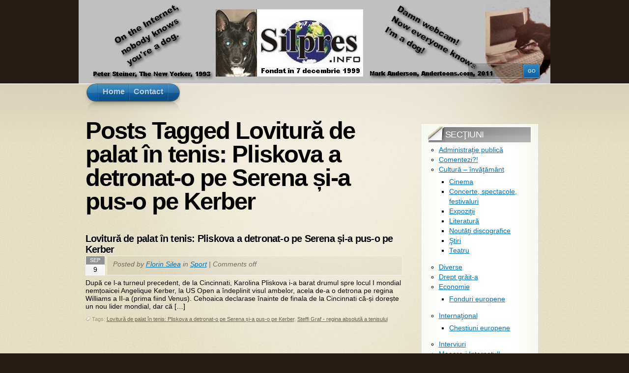

--- FILE ---
content_type: text/html; charset=UTF-8
request_url: http://silpres.info/wp/tag/lovitura-de-palat-in-tenis-pliskova-a-detronat-o-pe-serena-si-a-pus-o-pe-kerber/
body_size: 6343
content:
<!DOCTYPE html PUBLIC "-//W3C//DTD XHTML 1.1//EN" "http://www.w3.org/TR/xhtml11/DTD/xhtml11.dtd">
<html xmlns="http://www.w3.org/1999/xhtml" >

<head profile="http://gmpg.org/xfn/11">
<meta http-equiv="Content-Type" content="text/html; charset=UTF-8" />

<title>Lovitură de palat în tenis: Pliskova a detronat-o pe Serena și-a pus-o pe Kerber &laquo;  </title>

<link rel="alternate" type="application/rss+xml" title=" RSS Feed" href="http://silpres.info/wp/feed/" />
<link rel="alternate" type="application/atom+xml" title=" Atom Feed" href="http://silpres.info/wp/feed/atom/" />
<link rel="pingback" href="http://silpres.info/wp/xmlrpc.php" />
<link rel="shortcut icon" href="http://silpres.info/wp/wp-content/themes/arclite/favicon.ico" />


<meta name='robots' content='max-image-preview:large' />
<link rel='dns-prefetch' href='//s.w.org' />
<style type="text/css">
@import "http://silpres.info/wp/wp-content/themes/arclite/style.css";
@import "http://silpres.info/wp/wp-content/themes/arclite/options/side-gray.css";
@import "http://silpres.info/wp/wp-content/themes/arclite/options/content-default.css";
#header{ background: transparent url("http://silpres.info/wp/wp-content/uploads/silpres-frontispiciu-960x170.jpg") no-repeat center top; }
.block-content{width:960px;max-width:960px;}
#pagetitle{font-size:75%;}
body,input,textarea,select,h2,h2,h6,.post h2,.box .titlewrap h3{font-family:Arial, Helvetica;}
body,input,textarea,select,h1,h2,h6,.post h3,.box .titlewrap h4{font-family:Arial, Helvetica;}


</style>
<!--[if lte IE 6]>
<style type="text/css" media="screen">
 @import "http://silpres.info/wp/wp-content/themes/arclite/ie6.css";
</style>
<![endif]-->

 <link rel="alternate" type="application/rss+xml" title=" &raquo; Lovitură de palat în tenis: Pliskova a detronat-o pe Serena și-a pus-o pe Kerber Tag Feed" href="http://silpres.info/wp/tag/lovitura-de-palat-in-tenis-pliskova-a-detronat-o-pe-serena-si-a-pus-o-pe-kerber/feed/" />
		<script type="text/javascript">
			window._wpemojiSettings = {"baseUrl":"https:\/\/s.w.org\/images\/core\/emoji\/13.0.1\/72x72\/","ext":".png","svgUrl":"https:\/\/s.w.org\/images\/core\/emoji\/13.0.1\/svg\/","svgExt":".svg","source":{"concatemoji":"http:\/\/silpres.info\/wp\/wp-includes\/js\/wp-emoji-release.min.js?ver=5.7.14"}};
			!function(e,a,t){var n,r,o,i=a.createElement("canvas"),p=i.getContext&&i.getContext("2d");function s(e,t){var a=String.fromCharCode;p.clearRect(0,0,i.width,i.height),p.fillText(a.apply(this,e),0,0);e=i.toDataURL();return p.clearRect(0,0,i.width,i.height),p.fillText(a.apply(this,t),0,0),e===i.toDataURL()}function c(e){var t=a.createElement("script");t.src=e,t.defer=t.type="text/javascript",a.getElementsByTagName("head")[0].appendChild(t)}for(o=Array("flag","emoji"),t.supports={everything:!0,everythingExceptFlag:!0},r=0;r<o.length;r++)t.supports[o[r]]=function(e){if(!p||!p.fillText)return!1;switch(p.textBaseline="top",p.font="600 32px Arial",e){case"flag":return s([127987,65039,8205,9895,65039],[127987,65039,8203,9895,65039])?!1:!s([55356,56826,55356,56819],[55356,56826,8203,55356,56819])&&!s([55356,57332,56128,56423,56128,56418,56128,56421,56128,56430,56128,56423,56128,56447],[55356,57332,8203,56128,56423,8203,56128,56418,8203,56128,56421,8203,56128,56430,8203,56128,56423,8203,56128,56447]);case"emoji":return!s([55357,56424,8205,55356,57212],[55357,56424,8203,55356,57212])}return!1}(o[r]),t.supports.everything=t.supports.everything&&t.supports[o[r]],"flag"!==o[r]&&(t.supports.everythingExceptFlag=t.supports.everythingExceptFlag&&t.supports[o[r]]);t.supports.everythingExceptFlag=t.supports.everythingExceptFlag&&!t.supports.flag,t.DOMReady=!1,t.readyCallback=function(){t.DOMReady=!0},t.supports.everything||(n=function(){t.readyCallback()},a.addEventListener?(a.addEventListener("DOMContentLoaded",n,!1),e.addEventListener("load",n,!1)):(e.attachEvent("onload",n),a.attachEvent("onreadystatechange",function(){"complete"===a.readyState&&t.readyCallback()})),(n=t.source||{}).concatemoji?c(n.concatemoji):n.wpemoji&&n.twemoji&&(c(n.twemoji),c(n.wpemoji)))}(window,document,window._wpemojiSettings);
		</script>
		<style type="text/css">
img.wp-smiley,
img.emoji {
	display: inline !important;
	border: none !important;
	box-shadow: none !important;
	height: 1em !important;
	width: 1em !important;
	margin: 0 .07em !important;
	vertical-align: -0.1em !important;
	background: none !important;
	padding: 0 !important;
}
</style>
	<link rel='stylesheet' id='wp-block-library-css'  href='http://silpres.info/wp/wp-includes/css/dist/block-library/style.min.css?ver=5.7.14' type='text/css' media='all' />
<link rel='stylesheet' id='wp-pagenavi-css'  href='http://silpres.info/wp/wp-content/plugins/wp-pagenavi/pagenavi-css.css?ver=2.70' type='text/css' media='all' />
<link rel="https://api.w.org/" href="http://silpres.info/wp/wp-json/" /><link rel="alternate" type="application/json" href="http://silpres.info/wp/wp-json/wp/v2/tags/1245" /><link rel="EditURI" type="application/rsd+xml" title="RSD" href="http://silpres.info/wp/xmlrpc.php?rsd" />
<link rel="wlwmanifest" type="application/wlwmanifest+xml" href="http://silpres.info/wp/wp-includes/wlwmanifest.xml" /> 
<meta name="generator" content="WordPress 5.7.14" />
<link rel="icon" href="http://silpres.info/wp/wp-content/uploads/2018/11/silpres-info-ico-150x150.jpg" sizes="32x32" />
<link rel="icon" href="http://silpres.info/wp/wp-content/uploads/2018/11/silpres-info-ico-300x300.jpg" sizes="192x192" />
<link rel="apple-touch-icon" href="http://silpres.info/wp/wp-content/uploads/2018/11/silpres-info-ico-300x300.jpg" />
<meta name="msapplication-TileImage" content="http://silpres.info/wp/wp-content/uploads/2018/11/silpres-info-ico-300x300.jpg" />

</head>
<body class="inner">
 <!-- page wrap -->
 <div id="page" class="with-sidebar">

  <!-- header -->
  <div id="header-wrap">
   <div id="header" class="block-content">
     <div id="pagetitle" class="clearfix">

            <h1 class="logo"><a href="http://silpres.info/wp/"></a></h1>
      
      
                  <!-- search form -->
      <div class="search-block">
        <div class="searchform-wrap">
          <form method="get" id="searchform" action="http://silpres.info/wp/">
            <fieldset>
            <input type="text" name="s" id="searchbox" class="searchfield" value="Search" onfocus="if(this.value == 'Search') {this.value = '';}" onblur="if (this.value == '') {this.value = 'Search';}" />
             <input type="submit" value="Go" class="go" />
            </fieldset>
          </form>
        </div>
      </div>
      <!-- /search form -->
      
     </div>

     <!-- main navigation -->
     <div id="nav-wrap1">
      <div id="nav-wrap2">
        <ul id="nav">
                     <li id="nav-homelink"><a class="fadeThis" href="http://silpres.info/wp" title="Click for Home"><span>Home</span></a></li>
                   <li class="page_item page-item-2"><a class="fadeThis" href="http://silpres.info/wp/about/"><span>Contact</span></a></li>
        </ul>
      </div>
     </div>
     <!-- /main navigation -->

   </div>
  </div>
  <!-- /header -->

<!-- main wrappers -->
<div id="main-wrap1">
 <div id="main-wrap2">

  <!-- main page block -->
  <div id="main" class="block-content clearfix">
   <div class="mask-main rightdiv">
    <div class="mask-left">

     <!-- first column -->
     <div class="col1">
      <div id="main-content">

                                <h1 class="pagetitle">Posts Tagged Lovitură de palat în tenis: Pliskova a detronat-o pe Serena și-a pus-o pe Kerber</h1>
        
        
        <!-- post -->
        <div id="post-3371" class="post-3371 post type-post status-publish format-standard hentry category-sport tag-lovitura-de-palat-in-tenis-pliskova-a-detronat-o-pe-serena-si-a-pus-o-pe-kerber tag-steffi-graf-regina-absoluta-a-tenisului">

          <div class="post-header">
           <h3 class="post-title"><a href="http://silpres.info/wp/2016/09/lovitura-de-palat-n-tenis-pliskova-a-detronat-o-pe-serena-si-a-pus-o-pe-kerber/" rel="bookmark" title="Permanent Link: Lovitură de palat &icirc;n tenis: Pliskova a detronat-o pe Serena și-a pus-o pe Kerber">Lovitură de palat &icirc;n tenis: Pliskova a detronat-o pe Serena și-a pus-o pe Kerber</a></h3>
           <p class="post-date">
            <span class="month">Sep</span>
            <span class="day">9</span>
           </p>
           <p class="post-author">
            <span class="info">Posted by <a href="http://silpres.info/wp/author/Florin Silea/" title="Posts by Florin Silea ">Florin Silea</a> in <a href="http://silpres.info/wp/category/sport/" rel="category tag">Sport</a> | <span class="comments">Comments off</span>              </span>
           </p>
          </div>

          <div class="post-content clearfix">
          <p>După ce l-a turneul precedent, de la Cincinnati, Karolina Pliskova i-a barat drumul spre locul I mondial nemțoaicei Angelique Kerber, la US Open a îndeplinit visul ambelor, acela de-a o detrona pe regina Williams a II-a (prima fiind Venus). Cehoaica declarase înainte de finala de la Cincinnati că-și dorește un nou lider mondial, dar că [&hellip;]</p>

                      <p class="tags"> Tags: <a href="http://silpres.info/wp/tag/lovitura-de-palat-in-tenis-pliskova-a-detronat-o-pe-serena-si-a-pus-o-pe-kerber/" rel="tag">Lovitură de palat în tenis: Pliskova a detronat-o pe Serena și-a pus-o pe Kerber</a>, <a href="http://silpres.info/wp/tag/steffi-graf-regina-absoluta-a-tenisului/" rel="tag">Steffi Graf - regina absolută a tenisului</a></p>
                    </div>
        </div>
        <!-- /post -->
        
        <div class="navigation clearfix" id="pagenavi">
                                 </div>
        
      </div>
     </div>
     <!-- /first column -->
     
<!-- 2nd column (sidebar) -->
<div class="col2">
 <ul id="sidebar">

    
    
    <li class="block widget widget_categories" id="categories-3"><div class="box"> <div class="wrapleft"><div class="wrapright"><div class="tr"><div class="bl"><div class="tl"><div class="br the-content"><div class="titlewrap"><h4><span>Secţiuni</span></h4></div>
			<ul>
					<li class="cat-item cat-item-4"><a href="http://silpres.info/wp/category/administratie-publica/">Administraţie publică</a>
</li>
	<li class="cat-item cat-item-11"><a href="http://silpres.info/wp/category/comentezi/">Comentezi?!</a>
</li>
	<li class="cat-item cat-item-6"><a href="http://silpres.info/wp/category/cultura-invatamant/">Cultură &#8211; învăţământ</a>
<ul class='children'>
	<li class="cat-item cat-item-24"><a href="http://silpres.info/wp/category/cultura-invatamant/cinema/">Cinema</a>
</li>
	<li class="cat-item cat-item-20"><a href="http://silpres.info/wp/category/cultura-invatamant/concerte/">Concerte, spectacole, festivaluri</a>
</li>
	<li class="cat-item cat-item-23"><a href="http://silpres.info/wp/category/cultura-invatamant/expozitii/">Expoziţii</a>
</li>
	<li class="cat-item cat-item-25"><a href="http://silpres.info/wp/category/cultura-invatamant/literatura/">Literatură</a>
</li>
	<li class="cat-item cat-item-21"><a href="http://silpres.info/wp/category/cultura-invatamant/noutati-discografice/">Noutăţi discografice</a>
</li>
	<li class="cat-item cat-item-22"><a href="http://silpres.info/wp/category/cultura-invatamant/stiri/">Ştiri</a>
</li>
	<li class="cat-item cat-item-28"><a href="http://silpres.info/wp/category/cultura-invatamant/teatru/">Teatru</a>
</li>
</ul>
</li>
	<li class="cat-item cat-item-3"><a href="http://silpres.info/wp/category/diverse/">Diverse</a>
</li>
	<li class="cat-item cat-item-18"><a href="http://silpres.info/wp/category/drept-grait-a/">Drept grăit-a</a>
</li>
	<li class="cat-item cat-item-19"><a href="http://silpres.info/wp/category/economie/">Economie</a>
<ul class='children'>
	<li class="cat-item cat-item-16"><a href="http://silpres.info/wp/category/economie/fonduri-europene/">Fonduri europene</a>
</li>
</ul>
</li>
	<li class="cat-item cat-item-7"><a href="http://silpres.info/wp/category/international/">Internaţional</a>
<ul class='children'>
	<li class="cat-item cat-item-9"><a href="http://silpres.info/wp/category/international/chestiuni-europene/">Chestiuni europene</a>
</li>
</ul>
</li>
	<li class="cat-item cat-item-27"><a href="http://silpres.info/wp/category/interviuri/">Interviuri</a>
</li>
	<li class="cat-item cat-item-12"><a href="http://silpres.info/wp/category/maaare-i-internetul/">Maaare-i Internetul!</a>
</li>
	<li class="cat-item cat-item-8"><a href="http://silpres.info/wp/category/sanatate-social-ong/">Sănătate, social, ONG</a>
</li>
	<li class="cat-item cat-item-13"><a href="http://silpres.info/wp/category/sfaturi/">Sfaturi</a>
</li>
	<li class="cat-item cat-item-17"><a href="http://silpres.info/wp/category/sport/">Sport</a>
</li>
	<li class="cat-item cat-item-10"><a href="http://silpres.info/wp/category/stiinta-tehnologie/">Ştiinţă, tehnologie</a>
</li>
	<li class="cat-item cat-item-26"><a href="http://silpres.info/wp/category/televizor/">Televizor</a>
</li>
	<li class="cat-item cat-item-1"><a href="http://silpres.info/wp/category/uncategorized/">Uncategorized</a>
</li>
			</ul>

			</div></div></div></div></div></div> </div></li><li class="block widget widget_links" id="linkcat-29"><div class="box"> <div class="wrapleft"><div class="wrapright"><div class="tr"><div class="bl"><div class="tl"><div class="br the-content"><div class="titlewrap"><h4><span>Legături</span></h4></div>
	<ul class='xoxo blogroll'>
<li><a href="http://bucatarialianei.silpres.info" rel="me" title="Site culinar &#8211; Cooking site" target="_blank"><img src="http://silpres.info/bucatarialianei/bucataria_lianei-200x52.jpg"  alt="http://bucatarialianei.silpres.info Site culinar &#8211; Cooking site"  title="Site culinar &#8211; Cooking site" /></a>
Site culinar &#8211; Cooking site</li>
<li><a href="http://catena.silpres.info" rel="me" title="povestea formației Catena" target="_blank"><img src="http://silpres.info/catena/catena-200x30.jpg"  alt="http://catena.silpres.info povestea formației Catena"  title="povestea formației Catena" /></a>
povestea formației Catena</li>
<li><a href="http://feeds.feedburner.com/Silpres" rel="me" target="_blank">Preluați Silpres RSS</a></li>

	</ul>
</div></div></div></div></div></div> </div></li>
<li class="block widget widget_archive" id="archives-3"><div class="box"> <div class="wrapleft"><div class="wrapright"><div class="tr"><div class="bl"><div class="tl"><div class="br the-content"><div class="titlewrap"><h4><span>Arhivă</span></h4></div>		<label class="screen-reader-text" for="archives-dropdown-3">Arhivă</label>
		<select id="archives-dropdown-3" name="archive-dropdown">
			
			<option value="">Select Month</option>
				<option value='http://silpres.info/wp/2022/12/'> December 2022 </option>
	<option value='http://silpres.info/wp/2022/07/'> July 2022 </option>
	<option value='http://silpres.info/wp/2022/06/'> June 2022 </option>
	<option value='http://silpres.info/wp/2021/12/'> December 2021 </option>
	<option value='http://silpres.info/wp/2021/11/'> November 2021 </option>
	<option value='http://silpres.info/wp/2021/10/'> October 2021 </option>
	<option value='http://silpres.info/wp/2021/09/'> September 2021 </option>
	<option value='http://silpres.info/wp/2021/06/'> June 2021 </option>
	<option value='http://silpres.info/wp/2021/04/'> April 2021 </option>
	<option value='http://silpres.info/wp/2021/03/'> March 2021 </option>
	<option value='http://silpres.info/wp/2021/01/'> January 2021 </option>
	<option value='http://silpres.info/wp/2020/12/'> December 2020 </option>
	<option value='http://silpres.info/wp/2020/07/'> July 2020 </option>
	<option value='http://silpres.info/wp/2020/04/'> April 2020 </option>
	<option value='http://silpres.info/wp/2020/03/'> March 2020 </option>
	<option value='http://silpres.info/wp/2020/02/'> February 2020 </option>
	<option value='http://silpres.info/wp/2020/01/'> January 2020 </option>
	<option value='http://silpres.info/wp/2019/12/'> December 2019 </option>
	<option value='http://silpres.info/wp/2019/11/'> November 2019 </option>
	<option value='http://silpres.info/wp/2019/10/'> October 2019 </option>
	<option value='http://silpres.info/wp/2019/09/'> September 2019 </option>
	<option value='http://silpres.info/wp/2019/08/'> August 2019 </option>
	<option value='http://silpres.info/wp/2019/07/'> July 2019 </option>
	<option value='http://silpres.info/wp/2019/06/'> June 2019 </option>
	<option value='http://silpres.info/wp/2019/05/'> May 2019 </option>
	<option value='http://silpres.info/wp/2018/11/'> November 2018 </option>
	<option value='http://silpres.info/wp/2017/11/'> November 2017 </option>
	<option value='http://silpres.info/wp/2017/10/'> October 2017 </option>
	<option value='http://silpres.info/wp/2017/09/'> September 2017 </option>
	<option value='http://silpres.info/wp/2017/08/'> August 2017 </option>
	<option value='http://silpres.info/wp/2017/07/'> July 2017 </option>
	<option value='http://silpres.info/wp/2017/06/'> June 2017 </option>
	<option value='http://silpres.info/wp/2017/01/'> January 2017 </option>
	<option value='http://silpres.info/wp/2016/12/'> December 2016 </option>
	<option value='http://silpres.info/wp/2016/10/'> October 2016 </option>
	<option value='http://silpres.info/wp/2016/09/'> September 2016 </option>
	<option value='http://silpres.info/wp/2016/08/'> August 2016 </option>
	<option value='http://silpres.info/wp/2016/07/'> July 2016 </option>
	<option value='http://silpres.info/wp/2016/06/'> June 2016 </option>
	<option value='http://silpres.info/wp/2016/05/'> May 2016 </option>
	<option value='http://silpres.info/wp/2016/04/'> April 2016 </option>
	<option value='http://silpres.info/wp/2016/03/'> March 2016 </option>
	<option value='http://silpres.info/wp/2016/01/'> January 2016 </option>
	<option value='http://silpres.info/wp/2015/11/'> November 2015 </option>
	<option value='http://silpres.info/wp/2015/05/'> May 2015 </option>
	<option value='http://silpres.info/wp/2015/04/'> April 2015 </option>
	<option value='http://silpres.info/wp/2015/01/'> January 2015 </option>
	<option value='http://silpres.info/wp/2014/11/'> November 2014 </option>
	<option value='http://silpres.info/wp/2014/10/'> October 2014 </option>
	<option value='http://silpres.info/wp/2014/09/'> September 2014 </option>
	<option value='http://silpres.info/wp/2014/08/'> August 2014 </option>
	<option value='http://silpres.info/wp/2014/07/'> July 2014 </option>
	<option value='http://silpres.info/wp/2014/06/'> June 2014 </option>
	<option value='http://silpres.info/wp/2014/05/'> May 2014 </option>
	<option value='http://silpres.info/wp/2014/04/'> April 2014 </option>
	<option value='http://silpres.info/wp/2014/03/'> March 2014 </option>
	<option value='http://silpres.info/wp/2014/02/'> February 2014 </option>
	<option value='http://silpres.info/wp/2014/01/'> January 2014 </option>
	<option value='http://silpres.info/wp/2013/12/'> December 2013 </option>
	<option value='http://silpres.info/wp/2013/11/'> November 2013 </option>
	<option value='http://silpres.info/wp/2013/10/'> October 2013 </option>
	<option value='http://silpres.info/wp/2013/09/'> September 2013 </option>
	<option value='http://silpres.info/wp/2013/08/'> August 2013 </option>
	<option value='http://silpres.info/wp/2013/07/'> July 2013 </option>
	<option value='http://silpres.info/wp/2013/06/'> June 2013 </option>
	<option value='http://silpres.info/wp/2013/05/'> May 2013 </option>
	<option value='http://silpres.info/wp/2013/03/'> March 2013 </option>
	<option value='http://silpres.info/wp/2013/01/'> January 2013 </option>
	<option value='http://silpres.info/wp/2012/12/'> December 2012 </option>
	<option value='http://silpres.info/wp/2012/10/'> October 2012 </option>
	<option value='http://silpres.info/wp/2012/08/'> August 2012 </option>
	<option value='http://silpres.info/wp/2012/07/'> July 2012 </option>
	<option value='http://silpres.info/wp/2012/05/'> May 2012 </option>
	<option value='http://silpres.info/wp/2012/03/'> March 2012 </option>
	<option value='http://silpres.info/wp/2012/02/'> February 2012 </option>
	<option value='http://silpres.info/wp/2012/01/'> January 2012 </option>
	<option value='http://silpres.info/wp/2011/12/'> December 2011 </option>
	<option value='http://silpres.info/wp/2011/11/'> November 2011 </option>
	<option value='http://silpres.info/wp/2011/10/'> October 2011 </option>
	<option value='http://silpres.info/wp/2011/09/'> September 2011 </option>
	<option value='http://silpres.info/wp/2011/06/'> June 2011 </option>
	<option value='http://silpres.info/wp/2011/05/'> May 2011 </option>
	<option value='http://silpres.info/wp/2011/04/'> April 2011 </option>
	<option value='http://silpres.info/wp/2011/03/'> March 2011 </option>
	<option value='http://silpres.info/wp/2011/02/'> February 2011 </option>
	<option value='http://silpres.info/wp/2011/01/'> January 2011 </option>
	<option value='http://silpres.info/wp/2010/12/'> December 2010 </option>
	<option value='http://silpres.info/wp/2010/10/'> October 2010 </option>
	<option value='http://silpres.info/wp/2010/09/'> September 2010 </option>
	<option value='http://silpres.info/wp/2010/08/'> August 2010 </option>
	<option value='http://silpres.info/wp/2010/07/'> July 2010 </option>
	<option value='http://silpres.info/wp/2010/06/'> June 2010 </option>
	<option value='http://silpres.info/wp/2010/05/'> May 2010 </option>
	<option value='http://silpres.info/wp/2010/04/'> April 2010 </option>
	<option value='http://silpres.info/wp/2010/03/'> March 2010 </option>
	<option value='http://silpres.info/wp/2010/02/'> February 2010 </option>
	<option value='http://silpres.info/wp/2010/01/'> January 2010 </option>
	<option value='http://silpres.info/wp/2009/12/'> December 2009 </option>

		</select>

<script type="text/javascript">
/* <![CDATA[ */
(function() {
	var dropdown = document.getElementById( "archives-dropdown-3" );
	function onSelectChange() {
		if ( dropdown.options[ dropdown.selectedIndex ].value !== '' ) {
			document.location.href = this.options[ this.selectedIndex ].value;
		}
	}
	dropdown.onchange = onSelectChange;
})();
/* ]]> */
</script>
			</div></div></div></div></div></div> </div></li><li class="block widget widget_calendar" id="calendar-3"><div class="box"> <div class="wrapleft"><div class="wrapright"><div class="tr"><div class="bl"><div class="tl"><div class="br the-content"><div class="titlewrap"><h4><span>Arhiva lunii</span></h4></div><div id="calendar_wrap" class="calendar_wrap"><table id="wp-calendar" class="wp-calendar-table">
	<caption>January 2026</caption>
	<thead>
	<tr>
		<th scope="col" title="Monday">M</th>
		<th scope="col" title="Tuesday">T</th>
		<th scope="col" title="Wednesday">W</th>
		<th scope="col" title="Thursday">T</th>
		<th scope="col" title="Friday">F</th>
		<th scope="col" title="Saturday">S</th>
		<th scope="col" title="Sunday">S</th>
	</tr>
	</thead>
	<tbody>
	<tr>
		<td colspan="3" class="pad">&nbsp;</td><td>1</td><td>2</td><td>3</td><td>4</td>
	</tr>
	<tr>
		<td>5</td><td>6</td><td>7</td><td>8</td><td>9</td><td>10</td><td>11</td>
	</tr>
	<tr>
		<td>12</td><td>13</td><td>14</td><td>15</td><td>16</td><td>17</td><td>18</td>
	</tr>
	<tr>
		<td>19</td><td>20</td><td>21</td><td>22</td><td>23</td><td>24</td><td>25</td>
	</tr>
	<tr>
		<td>26</td><td>27</td><td id="today">28</td><td>29</td><td>30</td><td>31</td>
		<td class="pad" colspan="1">&nbsp;</td>
	</tr>
	</tbody>
	</table><nav aria-label="Previous and next months" class="wp-calendar-nav">
		<span class="wp-calendar-nav-prev"><a href="http://silpres.info/wp/2022/12/">&laquo; Dec</a></span>
		<span class="pad">&nbsp;</span>
		<span class="wp-calendar-nav-next">&nbsp;</span>
	</nav></div></div></div></div></div></div></div> </div></li>
		<li class="block widget widget_recent_entries" id="recent-posts-3"><div class="box"> <div class="wrapleft"><div class="wrapright"><div class="tr"><div class="bl"><div class="tl"><div class="br the-content">
		<div class="titlewrap"><h4><span>Cele mai recente informaţii</span></h4></div>
		<ul>
											<li>
					<a href="http://silpres.info/wp/2022/12/calin-pop-a-dat-la-iveala-cutia-cu-secrete/">Călin Pop a dat la iveală Cutia cu secrete</a>
									</li>
											<li>
					<a href="http://silpres.info/wp/2022/12/celelalte-cuvinte-ne-ispiteste-cu-ispita/">Celelalte Cuvinte ne ispitește cu Ispita</a>
									</li>
											<li>
					<a href="http://silpres.info/wp/2022/07/cm-de-atletism-2022-pot-fi-urmarite-si-n-romnia/">CM de Atletism 2022 pot fi urmărite și-n Rom&acirc;nia</a>
									</li>
											<li>
					<a href="http://silpres.info/wp/2022/06/nimeni-n-a-interzis-avortul-n-sua/">Nimeni n-a interzis avortul &icirc;n SUA</a>
									</li>
											<li>
					<a href="http://silpres.info/wp/2022/06/armaghedon-n-bucuresti/">Armaghedon &icirc;n București!</a>
									</li>
					</ul>

		</div></div></div></div></div></div> </div></li> </ul>
</div>
<!-- /2nd column -->
     

    </div>
   </div>

  </div>
  <!-- /main page block -->

 </div>
</div>
<!-- /main wrappers -->


 <!-- footer -->
 <div id="footer">

  <!-- page block -->
  <div class="block-content">

    
<!-- footer widgets -->
<ul id="footer-widgets" class="widgetcount-1 clearfix">
 <li class="block widget widget_text" id="text-4"><div class="the-content">			<div class="textwidget"></div>
		</div></li></ul>
<!-- /footer widgets -->

        <div class="add-content">
      silpres.info    </div>
     
    <div class="copyright">
     <p>
     <!-- please do not remove this. respect the authors :) -->
     Arclite theme by <a href="http://digitalnature.ro">digitalnature</a> | powered by <a href="http://wordpress.org/">WordPress</a>     </p>
     <p>
     <a class="rss" href="http://silpres.info/wp/feed/">Entries (RSS)</a> and <a href="http://silpres.info/wp/comments/feed/">Comments (RSS)</a> <a href="javascript:void(0);" class="toplink">TOP</a>
     <!-- 27 queries. 0.335 seconds. -->
     </p>
    </div>

  </div>
  <!-- /page block -->

 </div>
 <!-- /footer -->

</div>
<!-- /page -->

  <script type="text/javascript">
  /* <![CDATA[ */
    var isIE6 = false; /* <- do not change! */
    var isIE = false; /* <- do not change! */
    var lightbox = 0;/* <- do not change! */
  /* ]]> */
  </script>
  <!--[if lte IE 6]> <script type="text/javascript"> isIE6 = true; isIE = true; </script> <![endif]-->
  <!--[if gte IE 7]> <script type="text/javascript"> isIE = true; </script> <![endif]-->


<script type='text/javascript' src='http://silpres.info/wp/wp-includes/js/wp-embed.min.js?ver=5.7.14' id='wp-embed-js'></script>
</body>
</html>

